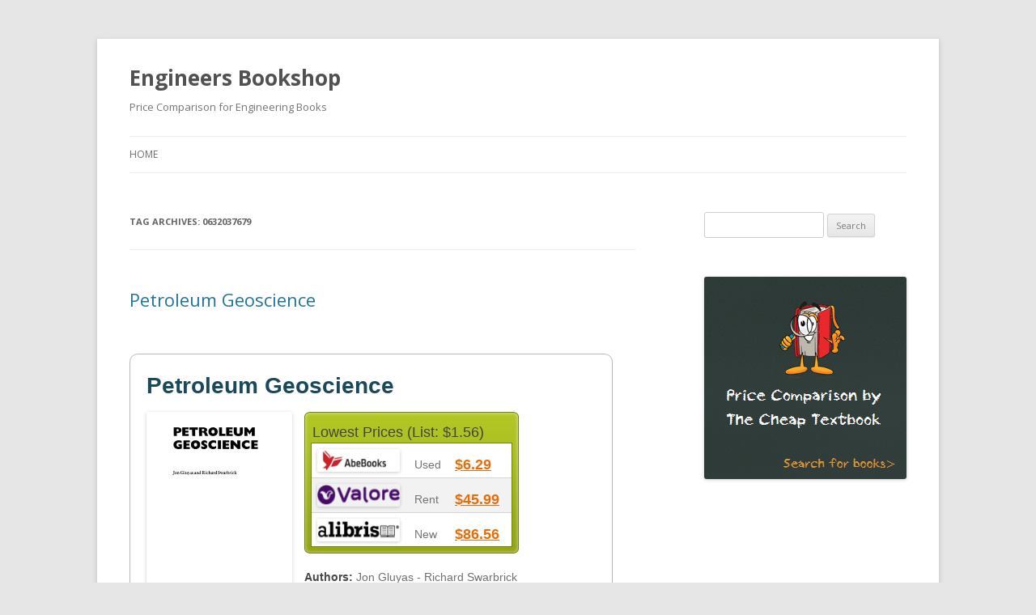

--- FILE ---
content_type: text/html; charset=UTF-8
request_url: https://engineersbookshop.com/tag/0632037679/
body_size: 14166
content:
<!DOCTYPE html>
<!--[if IE 7]>
<html class="ie ie7" dir="ltr" lang="en-US" prefix="og: https://ogp.me/ns#">
<![endif]-->
<!--[if IE 8]>
<html class="ie ie8" dir="ltr" lang="en-US" prefix="og: https://ogp.me/ns#">
<![endif]-->
<!--[if !(IE 7) & !(IE 8)]><!-->
<html dir="ltr" lang="en-US" prefix="og: https://ogp.me/ns#">
<!--<![endif]-->
<head>
<meta charset="UTF-8" />
<meta name="viewport" content="width=device-width" />
<title>0632037679 - Engineers Bookshop</title>
<link rel="profile" href="https://gmpg.org/xfn/11" />
<link rel="pingback" href="https://engineersbookshop.com/xmlrpc.php">
<!--[if lt IE 9]>
<script src="https://engineersbookshop.com/wp-content/themes/twentytwelve/js/html5.js?ver=3.7.0" type="text/javascript"></script>
<![endif]-->

		<!-- All in One SEO 4.9.1.1 - aioseo.com -->
	<meta name="robots" content="max-image-preview:large" />
	<link rel="canonical" href="https://engineersbookshop.com/tag/0632037679/" />
	<meta name="generator" content="All in One SEO (AIOSEO) 4.9.1.1" />
		<script type="application/ld+json" class="aioseo-schema">
			{"@context":"https:\/\/schema.org","@graph":[{"@type":"BreadcrumbList","@id":"https:\/\/engineersbookshop.com\/tag\/0632037679\/#breadcrumblist","itemListElement":[{"@type":"ListItem","@id":"https:\/\/engineersbookshop.com#listItem","position":1,"name":"Home","item":"https:\/\/engineersbookshop.com","nextItem":{"@type":"ListItem","@id":"https:\/\/engineersbookshop.com\/tag\/0632037679\/#listItem","name":"0632037679"}},{"@type":"ListItem","@id":"https:\/\/engineersbookshop.com\/tag\/0632037679\/#listItem","position":2,"name":"0632037679","previousItem":{"@type":"ListItem","@id":"https:\/\/engineersbookshop.com#listItem","name":"Home"}}]},{"@type":"CollectionPage","@id":"https:\/\/engineersbookshop.com\/tag\/0632037679\/#collectionpage","url":"https:\/\/engineersbookshop.com\/tag\/0632037679\/","name":"0632037679 - Engineers Bookshop","inLanguage":"en-US","isPartOf":{"@id":"https:\/\/engineersbookshop.com\/#website"},"breadcrumb":{"@id":"https:\/\/engineersbookshop.com\/tag\/0632037679\/#breadcrumblist"}},{"@type":"Organization","@id":"https:\/\/engineersbookshop.com\/#organization","name":"Engineers Bookshop","description":"Price Comparison for Engineering Books","url":"https:\/\/engineersbookshop.com\/"},{"@type":"WebSite","@id":"https:\/\/engineersbookshop.com\/#website","url":"https:\/\/engineersbookshop.com\/","name":"Engineers Bookshop","description":"Price Comparison for Engineering Books","inLanguage":"en-US","publisher":{"@id":"https:\/\/engineersbookshop.com\/#organization"}}]}
		</script>
		<!-- All in One SEO -->

<link rel='dns-prefetch' href='//secure.gravatar.com' />
<link rel='dns-prefetch' href='//stats.wp.com' />
<link rel='dns-prefetch' href='//thecheaptextbook.com' />
<link rel='dns-prefetch' href='//fonts.googleapis.com' />
<link rel='dns-prefetch' href='//v0.wordpress.com' />
<link href='https://fonts.gstatic.com' crossorigin rel='preconnect' />
<link rel="alternate" type="application/rss+xml" title="Engineers Bookshop &raquo; Feed" href="https://engineersbookshop.com/feed/" />
<link rel="alternate" type="application/rss+xml" title="Engineers Bookshop &raquo; Comments Feed" href="https://engineersbookshop.com/comments/feed/" />
<link rel="alternate" type="application/rss+xml" title="Engineers Bookshop &raquo; 0632037679 Tag Feed" href="https://engineersbookshop.com/tag/0632037679/feed/" />
<style id='wp-img-auto-sizes-contain-inline-css' type='text/css'>
img:is([sizes=auto i],[sizes^="auto," i]){contain-intrinsic-size:3000px 1500px}
/*# sourceURL=wp-img-auto-sizes-contain-inline-css */
</style>
<style id='wp-emoji-styles-inline-css' type='text/css'>

	img.wp-smiley, img.emoji {
		display: inline !important;
		border: none !important;
		box-shadow: none !important;
		height: 1em !important;
		width: 1em !important;
		margin: 0 0.07em !important;
		vertical-align: -0.1em !important;
		background: none !important;
		padding: 0 !important;
	}
/*# sourceURL=wp-emoji-styles-inline-css */
</style>
<style id='wp-block-library-inline-css' type='text/css'>
:root{--wp-block-synced-color:#7a00df;--wp-block-synced-color--rgb:122,0,223;--wp-bound-block-color:var(--wp-block-synced-color);--wp-editor-canvas-background:#ddd;--wp-admin-theme-color:#007cba;--wp-admin-theme-color--rgb:0,124,186;--wp-admin-theme-color-darker-10:#006ba1;--wp-admin-theme-color-darker-10--rgb:0,107,160.5;--wp-admin-theme-color-darker-20:#005a87;--wp-admin-theme-color-darker-20--rgb:0,90,135;--wp-admin-border-width-focus:2px}@media (min-resolution:192dpi){:root{--wp-admin-border-width-focus:1.5px}}.wp-element-button{cursor:pointer}:root .has-very-light-gray-background-color{background-color:#eee}:root .has-very-dark-gray-background-color{background-color:#313131}:root .has-very-light-gray-color{color:#eee}:root .has-very-dark-gray-color{color:#313131}:root .has-vivid-green-cyan-to-vivid-cyan-blue-gradient-background{background:linear-gradient(135deg,#00d084,#0693e3)}:root .has-purple-crush-gradient-background{background:linear-gradient(135deg,#34e2e4,#4721fb 50%,#ab1dfe)}:root .has-hazy-dawn-gradient-background{background:linear-gradient(135deg,#faaca8,#dad0ec)}:root .has-subdued-olive-gradient-background{background:linear-gradient(135deg,#fafae1,#67a671)}:root .has-atomic-cream-gradient-background{background:linear-gradient(135deg,#fdd79a,#004a59)}:root .has-nightshade-gradient-background{background:linear-gradient(135deg,#330968,#31cdcf)}:root .has-midnight-gradient-background{background:linear-gradient(135deg,#020381,#2874fc)}:root{--wp--preset--font-size--normal:16px;--wp--preset--font-size--huge:42px}.has-regular-font-size{font-size:1em}.has-larger-font-size{font-size:2.625em}.has-normal-font-size{font-size:var(--wp--preset--font-size--normal)}.has-huge-font-size{font-size:var(--wp--preset--font-size--huge)}.has-text-align-center{text-align:center}.has-text-align-left{text-align:left}.has-text-align-right{text-align:right}.has-fit-text{white-space:nowrap!important}#end-resizable-editor-section{display:none}.aligncenter{clear:both}.items-justified-left{justify-content:flex-start}.items-justified-center{justify-content:center}.items-justified-right{justify-content:flex-end}.items-justified-space-between{justify-content:space-between}.screen-reader-text{border:0;clip-path:inset(50%);height:1px;margin:-1px;overflow:hidden;padding:0;position:absolute;width:1px;word-wrap:normal!important}.screen-reader-text:focus{background-color:#ddd;clip-path:none;color:#444;display:block;font-size:1em;height:auto;left:5px;line-height:normal;padding:15px 23px 14px;text-decoration:none;top:5px;width:auto;z-index:100000}html :where(.has-border-color){border-style:solid}html :where([style*=border-top-color]){border-top-style:solid}html :where([style*=border-right-color]){border-right-style:solid}html :where([style*=border-bottom-color]){border-bottom-style:solid}html :where([style*=border-left-color]){border-left-style:solid}html :where([style*=border-width]){border-style:solid}html :where([style*=border-top-width]){border-top-style:solid}html :where([style*=border-right-width]){border-right-style:solid}html :where([style*=border-bottom-width]){border-bottom-style:solid}html :where([style*=border-left-width]){border-left-style:solid}html :where(img[class*=wp-image-]){height:auto;max-width:100%}:where(figure){margin:0 0 1em}html :where(.is-position-sticky){--wp-admin--admin-bar--position-offset:var(--wp-admin--admin-bar--height,0px)}@media screen and (max-width:600px){html :where(.is-position-sticky){--wp-admin--admin-bar--position-offset:0px}}

/*# sourceURL=wp-block-library-inline-css */
</style><style id='global-styles-inline-css' type='text/css'>
:root{--wp--preset--aspect-ratio--square: 1;--wp--preset--aspect-ratio--4-3: 4/3;--wp--preset--aspect-ratio--3-4: 3/4;--wp--preset--aspect-ratio--3-2: 3/2;--wp--preset--aspect-ratio--2-3: 2/3;--wp--preset--aspect-ratio--16-9: 16/9;--wp--preset--aspect-ratio--9-16: 9/16;--wp--preset--color--black: #000000;--wp--preset--color--cyan-bluish-gray: #abb8c3;--wp--preset--color--white: #fff;--wp--preset--color--pale-pink: #f78da7;--wp--preset--color--vivid-red: #cf2e2e;--wp--preset--color--luminous-vivid-orange: #ff6900;--wp--preset--color--luminous-vivid-amber: #fcb900;--wp--preset--color--light-green-cyan: #7bdcb5;--wp--preset--color--vivid-green-cyan: #00d084;--wp--preset--color--pale-cyan-blue: #8ed1fc;--wp--preset--color--vivid-cyan-blue: #0693e3;--wp--preset--color--vivid-purple: #9b51e0;--wp--preset--color--blue: #21759b;--wp--preset--color--dark-gray: #444;--wp--preset--color--medium-gray: #9f9f9f;--wp--preset--color--light-gray: #e6e6e6;--wp--preset--gradient--vivid-cyan-blue-to-vivid-purple: linear-gradient(135deg,rgb(6,147,227) 0%,rgb(155,81,224) 100%);--wp--preset--gradient--light-green-cyan-to-vivid-green-cyan: linear-gradient(135deg,rgb(122,220,180) 0%,rgb(0,208,130) 100%);--wp--preset--gradient--luminous-vivid-amber-to-luminous-vivid-orange: linear-gradient(135deg,rgb(252,185,0) 0%,rgb(255,105,0) 100%);--wp--preset--gradient--luminous-vivid-orange-to-vivid-red: linear-gradient(135deg,rgb(255,105,0) 0%,rgb(207,46,46) 100%);--wp--preset--gradient--very-light-gray-to-cyan-bluish-gray: linear-gradient(135deg,rgb(238,238,238) 0%,rgb(169,184,195) 100%);--wp--preset--gradient--cool-to-warm-spectrum: linear-gradient(135deg,rgb(74,234,220) 0%,rgb(151,120,209) 20%,rgb(207,42,186) 40%,rgb(238,44,130) 60%,rgb(251,105,98) 80%,rgb(254,248,76) 100%);--wp--preset--gradient--blush-light-purple: linear-gradient(135deg,rgb(255,206,236) 0%,rgb(152,150,240) 100%);--wp--preset--gradient--blush-bordeaux: linear-gradient(135deg,rgb(254,205,165) 0%,rgb(254,45,45) 50%,rgb(107,0,62) 100%);--wp--preset--gradient--luminous-dusk: linear-gradient(135deg,rgb(255,203,112) 0%,rgb(199,81,192) 50%,rgb(65,88,208) 100%);--wp--preset--gradient--pale-ocean: linear-gradient(135deg,rgb(255,245,203) 0%,rgb(182,227,212) 50%,rgb(51,167,181) 100%);--wp--preset--gradient--electric-grass: linear-gradient(135deg,rgb(202,248,128) 0%,rgb(113,206,126) 100%);--wp--preset--gradient--midnight: linear-gradient(135deg,rgb(2,3,129) 0%,rgb(40,116,252) 100%);--wp--preset--font-size--small: 13px;--wp--preset--font-size--medium: 20px;--wp--preset--font-size--large: 36px;--wp--preset--font-size--x-large: 42px;--wp--preset--spacing--20: 0.44rem;--wp--preset--spacing--30: 0.67rem;--wp--preset--spacing--40: 1rem;--wp--preset--spacing--50: 1.5rem;--wp--preset--spacing--60: 2.25rem;--wp--preset--spacing--70: 3.38rem;--wp--preset--spacing--80: 5.06rem;--wp--preset--shadow--natural: 6px 6px 9px rgba(0, 0, 0, 0.2);--wp--preset--shadow--deep: 12px 12px 50px rgba(0, 0, 0, 0.4);--wp--preset--shadow--sharp: 6px 6px 0px rgba(0, 0, 0, 0.2);--wp--preset--shadow--outlined: 6px 6px 0px -3px rgb(255, 255, 255), 6px 6px rgb(0, 0, 0);--wp--preset--shadow--crisp: 6px 6px 0px rgb(0, 0, 0);}:where(.is-layout-flex){gap: 0.5em;}:where(.is-layout-grid){gap: 0.5em;}body .is-layout-flex{display: flex;}.is-layout-flex{flex-wrap: wrap;align-items: center;}.is-layout-flex > :is(*, div){margin: 0;}body .is-layout-grid{display: grid;}.is-layout-grid > :is(*, div){margin: 0;}:where(.wp-block-columns.is-layout-flex){gap: 2em;}:where(.wp-block-columns.is-layout-grid){gap: 2em;}:where(.wp-block-post-template.is-layout-flex){gap: 1.25em;}:where(.wp-block-post-template.is-layout-grid){gap: 1.25em;}.has-black-color{color: var(--wp--preset--color--black) !important;}.has-cyan-bluish-gray-color{color: var(--wp--preset--color--cyan-bluish-gray) !important;}.has-white-color{color: var(--wp--preset--color--white) !important;}.has-pale-pink-color{color: var(--wp--preset--color--pale-pink) !important;}.has-vivid-red-color{color: var(--wp--preset--color--vivid-red) !important;}.has-luminous-vivid-orange-color{color: var(--wp--preset--color--luminous-vivid-orange) !important;}.has-luminous-vivid-amber-color{color: var(--wp--preset--color--luminous-vivid-amber) !important;}.has-light-green-cyan-color{color: var(--wp--preset--color--light-green-cyan) !important;}.has-vivid-green-cyan-color{color: var(--wp--preset--color--vivid-green-cyan) !important;}.has-pale-cyan-blue-color{color: var(--wp--preset--color--pale-cyan-blue) !important;}.has-vivid-cyan-blue-color{color: var(--wp--preset--color--vivid-cyan-blue) !important;}.has-vivid-purple-color{color: var(--wp--preset--color--vivid-purple) !important;}.has-black-background-color{background-color: var(--wp--preset--color--black) !important;}.has-cyan-bluish-gray-background-color{background-color: var(--wp--preset--color--cyan-bluish-gray) !important;}.has-white-background-color{background-color: var(--wp--preset--color--white) !important;}.has-pale-pink-background-color{background-color: var(--wp--preset--color--pale-pink) !important;}.has-vivid-red-background-color{background-color: var(--wp--preset--color--vivid-red) !important;}.has-luminous-vivid-orange-background-color{background-color: var(--wp--preset--color--luminous-vivid-orange) !important;}.has-luminous-vivid-amber-background-color{background-color: var(--wp--preset--color--luminous-vivid-amber) !important;}.has-light-green-cyan-background-color{background-color: var(--wp--preset--color--light-green-cyan) !important;}.has-vivid-green-cyan-background-color{background-color: var(--wp--preset--color--vivid-green-cyan) !important;}.has-pale-cyan-blue-background-color{background-color: var(--wp--preset--color--pale-cyan-blue) !important;}.has-vivid-cyan-blue-background-color{background-color: var(--wp--preset--color--vivid-cyan-blue) !important;}.has-vivid-purple-background-color{background-color: var(--wp--preset--color--vivid-purple) !important;}.has-black-border-color{border-color: var(--wp--preset--color--black) !important;}.has-cyan-bluish-gray-border-color{border-color: var(--wp--preset--color--cyan-bluish-gray) !important;}.has-white-border-color{border-color: var(--wp--preset--color--white) !important;}.has-pale-pink-border-color{border-color: var(--wp--preset--color--pale-pink) !important;}.has-vivid-red-border-color{border-color: var(--wp--preset--color--vivid-red) !important;}.has-luminous-vivid-orange-border-color{border-color: var(--wp--preset--color--luminous-vivid-orange) !important;}.has-luminous-vivid-amber-border-color{border-color: var(--wp--preset--color--luminous-vivid-amber) !important;}.has-light-green-cyan-border-color{border-color: var(--wp--preset--color--light-green-cyan) !important;}.has-vivid-green-cyan-border-color{border-color: var(--wp--preset--color--vivid-green-cyan) !important;}.has-pale-cyan-blue-border-color{border-color: var(--wp--preset--color--pale-cyan-blue) !important;}.has-vivid-cyan-blue-border-color{border-color: var(--wp--preset--color--vivid-cyan-blue) !important;}.has-vivid-purple-border-color{border-color: var(--wp--preset--color--vivid-purple) !important;}.has-vivid-cyan-blue-to-vivid-purple-gradient-background{background: var(--wp--preset--gradient--vivid-cyan-blue-to-vivid-purple) !important;}.has-light-green-cyan-to-vivid-green-cyan-gradient-background{background: var(--wp--preset--gradient--light-green-cyan-to-vivid-green-cyan) !important;}.has-luminous-vivid-amber-to-luminous-vivid-orange-gradient-background{background: var(--wp--preset--gradient--luminous-vivid-amber-to-luminous-vivid-orange) !important;}.has-luminous-vivid-orange-to-vivid-red-gradient-background{background: var(--wp--preset--gradient--luminous-vivid-orange-to-vivid-red) !important;}.has-very-light-gray-to-cyan-bluish-gray-gradient-background{background: var(--wp--preset--gradient--very-light-gray-to-cyan-bluish-gray) !important;}.has-cool-to-warm-spectrum-gradient-background{background: var(--wp--preset--gradient--cool-to-warm-spectrum) !important;}.has-blush-light-purple-gradient-background{background: var(--wp--preset--gradient--blush-light-purple) !important;}.has-blush-bordeaux-gradient-background{background: var(--wp--preset--gradient--blush-bordeaux) !important;}.has-luminous-dusk-gradient-background{background: var(--wp--preset--gradient--luminous-dusk) !important;}.has-pale-ocean-gradient-background{background: var(--wp--preset--gradient--pale-ocean) !important;}.has-electric-grass-gradient-background{background: var(--wp--preset--gradient--electric-grass) !important;}.has-midnight-gradient-background{background: var(--wp--preset--gradient--midnight) !important;}.has-small-font-size{font-size: var(--wp--preset--font-size--small) !important;}.has-medium-font-size{font-size: var(--wp--preset--font-size--medium) !important;}.has-large-font-size{font-size: var(--wp--preset--font-size--large) !important;}.has-x-large-font-size{font-size: var(--wp--preset--font-size--x-large) !important;}
/*# sourceURL=global-styles-inline-css */
</style>

<style id='classic-theme-styles-inline-css' type='text/css'>
/*! This file is auto-generated */
.wp-block-button__link{color:#fff;background-color:#32373c;border-radius:9999px;box-shadow:none;text-decoration:none;padding:calc(.667em + 2px) calc(1.333em + 2px);font-size:1.125em}.wp-block-file__button{background:#32373c;color:#fff;text-decoration:none}
/*# sourceURL=/wp-includes/css/classic-themes.min.css */
</style>
<link rel='stylesheet' id='ctb-css-css' href='https://thecheaptextbook.com/assets/blog.css?ver=6.9' type='text/css' media='all' />
<link rel='stylesheet' id='parent-style-css' href='https://engineersbookshop.com/wp-content/themes/twentytwelve/style.css?ver=6.9' type='text/css' media='all' />
<link rel='stylesheet' id='twentytwelve-fonts-css' href='https://fonts.googleapis.com/css?family=Open+Sans%3A400italic%2C700italic%2C400%2C700&#038;subset=latin%2Clatin-ext&#038;display=fallback' type='text/css' media='all' />
<link rel='stylesheet' id='twentytwelve-style-css' href='https://engineersbookshop.com/wp-content/themes/twentytwelvechild/style.css?ver=20221101' type='text/css' media='all' />
<link rel='stylesheet' id='twentytwelve-block-style-css' href='https://engineersbookshop.com/wp-content/themes/twentytwelve/css/blocks.css?ver=20190406' type='text/css' media='all' />
<script type="text/javascript" src="https://engineersbookshop.com/wp-includes/js/jquery/jquery.min.js?ver=3.7.1" id="jquery-core-js"></script>
<script type="text/javascript" src="https://engineersbookshop.com/wp-includes/js/jquery/jquery-migrate.min.js?ver=3.4.1" id="jquery-migrate-js"></script>
<link rel="https://api.w.org/" href="https://engineersbookshop.com/wp-json/" /><link rel="alternate" title="JSON" type="application/json" href="https://engineersbookshop.com/wp-json/wp/v2/tags/13065" /><link rel="EditURI" type="application/rsd+xml" title="RSD" href="https://engineersbookshop.com/xmlrpc.php?rsd" />
<meta name="generator" content="WordPress 6.9" />
	<style>img#wpstats{display:none}</style>
				<style type="text/css" id="wp-custom-css">
			/*
You can add your own CSS here.

Click the help icon above to learn more.
*/

img.alignleft { max-width: 150px;}

		</style>
		</head>

<body class="archive tag tag-13065 wp-embed-responsive wp-theme-twentytwelve wp-child-theme-twentytwelvechild custom-font-enabled single-author">
<div id="page" class="hfeed site">
	<header id="masthead" class="site-header">
		<hgroup>
			<h1 class="site-title"><a href="https://engineersbookshop.com/" title="Engineers Bookshop" rel="home">Engineers Bookshop</a></h1>
			<h2 class="site-description">Price Comparison for Engineering Books</h2>
		</hgroup>

		<nav id="site-navigation" class="main-navigation">
			<button class="menu-toggle">Menu</button>
			<a class="assistive-text" href="#content" title="Skip to content">Skip to content</a>
			<div class="nav-menu"><ul>
<li ><a href="https://engineersbookshop.com/">Home</a></li></ul></div>
		</nav><!-- #site-navigation -->

			</header><!-- #masthead -->

	<div id="main" class="wrapper">

	<section id="primary" class="site-content">
		<div id="content" role="main">

					<header class="archive-header">
				<h1 class="archive-title">
				Tag Archives: <span>0632037679</span>				</h1>

						</header><!-- .archive-header -->

			
	<article id="post-4836" class="post-4836 post type-post status-publish format-standard hentry category-book tag-13065 tag-978-0632037674 tag-13066 tag-petroleum">
				<header class="entry-header">
			
						<h1 class="entry-title">
				<a href="https://engineersbookshop.com/978-0632037674/" rel="bookmark">Petroleum Geoscience</a>
			</h1>
								</header><!-- .entry-header -->

				<div class="entry-content">
			<div id="page">



	

	<div id="content">
		
		

		<div class="product_content">
			
	<div class="product_content_title">
		<div class="pct_title">
			Petroleum Geoscience
		</div>

	</div>

	<div class="product_content_desc">

		<div class="pcd_img">
		<img decoding="async" alt="Cheap Textbook Image ISBN: 9780632037674" src="https://images.isbndb.com/covers/165473482413.jpg" />
		</div>

			<div class="pcd_list pcd_list_lowest">
    <div class="pcd_list_tle">
      <div class="plt_title1">Lowest Prices
	(List: $1.56)

	</div>
      </div>
    <div class="pcd_list_lst">
      <div class="list1"><div class="list_img"><img decoding="async" width="85%" height="85%" alt="Cheap Textbook Online Store - AbeBooks.com Used" src="https://images.campusbooks.com/campusbooks_legacy/images/markets/abebooks.png" /></div><div class="list_dess"> Used</div><div class="list_dess_link">
	  <a target="_blank" onclick="_gaq.push([&#39;_trackEvent&#39;, &#39;Buy&#39;, &#39;Used&#39;, &#39;AbeBooks.com Used&#39;, 629]);" rel="nofollow" href="https://thecheaptextbook.com/textbook/shop?cb=ZCEDZfQTka%3AITJZCED7f7dhk%2FcySJZfQTka%3AITJW%3A0QvUkU%2F2yU2n%2FnSJW%3A0Qv2kSn_U%2F2yU2n%2Fn9JhWQskC77E%3A%25252w%2525y4%2525y4dEWycZdOEF%3A0ffs%3AcZfO%2525y4hWQscECE%252524EdVdO%3A%25252B-H2jA1r7tAi%26ZiDra8T9Vd9%26ltrIarRZSub%3Dh7Gz%26-5g96OE7U%3AiAyTC%26ZRVyZvu5-I1dZvIWMrU9QauL%3Dli3RL7mSst7BZ2eYj%3Dr%3AELxXVRi_425%2Fx2_uSj8xVCsIMzGAZT%3Aem-Fp30n6pxdVwtADtGprX9%3DB10GUS%3AGIoYRsq-5whXEr4NU%26rI8aH%3AUmi.e8xq_jn4NMI38Wl%3D%3A1iOo2Qd7OGyZo8GrjxyoqCLig7Z4%3D%26G7CH6xBip_GWMUtG%2F0Fmys-D%269L%3DfO%3D%3AtZNfwTVnD%26GjRvrBG%3Drb2Eg%2Fth32%3AWCqq-%2FFOQAxpNZH0z0-MRbjRQv4gZ135Q4hlQQ-1V3wUmMfDOs6if9lY-vo6vxwG%3AQ0bHTMy0lXXre%2F5.ujdJOIVZCdQ7DQdOIkw0IMffs%3AcZfO%2Ba%3AITJO%3AVEkvc5%2FJEVWZIk%2FcySJ7f7dhk%2FcySbb0be8e0f16f4295151adafbcaabbaec">$6.29</a></div>
	</div>
      <div class="list2"><div class="list_img"><img decoding="async" width="85%" height="85%" alt="Cheap Textbook Online Store - ValoreBooks Rental" src="https://images.campusbooks.com/campusbooks_legacy/images/markets/valorebooks.png" /></div><div class="list_dess"> Rent</div><div class="list_dess_link">
	  <a target="_blank" onclick="_gaq.push([&#39;_trackEvent&#39;, &#39;Buy&#39;, &#39;Rental&#39;, &#39;ValoreBooks Rental&#39;, 4599]);" rel="nofollow" href="https://thecheaptextbook.com/textbook/shop?cb=ZCEDZfQTka%3AITJZCED7f7dhk%2FcySJZfQTkRIQ7dhJW%3A0QvUkU%2F2yU2n%2FnSJW%3A0Qv2kSn_U%2F2yU2n%2Fn9JhWQskC77E%3A%25252w%2525y4%2525y4dEWycZdOEF%3A0ffs%3AcZfO%2525y4hWQscECE%252524EdVdO%3A%25252BmU6bMzzW.HWLROiV%2F0AN4w0Y0gTZ%26i0-ICDD%3ARSpXhtq%26_3eRbCO%2Fah%3A80ZwDHfTVAGUa1B1VERBXMEfir99vfu7wweD%26VB_dyUX_Hqp.MiYGNAbShd6sMdhMyLdyp7T5QqC79m4lb6Y%3DgsrV%3AFCdrIF%3D-LDBSqjA%2F%2FEst0BHf5IfD6.OpIStuojmb2QrnB6RAxI-zOOV%26aQL9s1Z_brtNiYWDLh_WhCHF%2FaDO%26%2FZ8T6r.59Q8tBM136h%3D2.V%3AsVJOIVZCdQ7DQdOIkxdhfVIMffs%3A%2BRIQ7dhJO%3AVEkvc5%2FJEVWZIk95cSSJ7f7dhk95cSS4efe870d27aed5e5c786a50de7614a29">$45.99</a></div>
	</div>
      <div class="list1"><div class="list_img"><img decoding="async" width="85%" height="85%" alt="Cheap Textbook Online Store - Alibris.com" src="https://images.campusbooks.com/campusbooks_legacy/images/markets/alibris.gif" /></div><div class="list_dess"> New</div><div class="list_dess_link">
	  <a target="_blank" onclick="_gaq.push([&#39;_trackEvent&#39;, &#39;Buy&#39;, &#39;New&#39;, &#39;Alibris.com&#39;, 8207]);" rel="nofollow" href="https://thecheaptextbook.com/textbook/shop?cb=ZCEDZfQTka%3AITJZCED7f7dhk%2FcySJZfQTkeI%3DJW%3A0QvUkU%2F2yU2n%2FnSJW%3A0Qv2kSn_U%2F2yU2n%2Fn9JhWQskC77E%3A%25252w%2525y4%2525y4dEWycZdOEF%3A0ffs%3AcZfO%2525y4hWQscECE%252524EdVdO%3A%25252B.DB%2FlvgB6U.TX%26D08zjbyN.ag1%3AsaSFsRu-TbZde.dS%3D%2FdEtGsiQp6ebqr4ns0n1LCNIBdA6YRpM5u0S7C3-.LmZbArQ%26ElSIZOiqxoOEHE%3AejVaZNWeFSfi%2FVU1Uw%2FHO0CeBLpL5dmyzhl6diYxBHpM_gp9dVqxhyDvSof2lQuzoxr.tx%2FTUFivj-uLrWVR11Rzym8IfV1721U2A7iOxOxje3YDYL1Q-MLm_Fngb%3D-ERYbXQIGanx8lnbZ%26O3hqVe6Q%3Ai%26f8vQE%2FoH5705S1.8qC%3DnwaQ9iXLg.EfvVp0WM7iGlAyVfQLm%2FTtH03LIhgt8UH99WduHLhVghbn%26bIRnRMhBsNxSTUTu75N%3AL6UFbE6Z3uv._WSSDuo9waxByRvuO%3Dtio-lXwnfyizFhqvbil1f4L%3ADCo%26%26uomEvF82ELsRI2aZ00tNTSzjzHdEpbfw4OGObifpQdCEjsOEfy%26qJOIVZCdQ7DQdOIkwhW0VW%3AcZfOJO%3AVEkvc5%2FJEVWZIk_ycUnJ7f7dhk_%2Fc5%2F2cea46838d6dc0f541be35747235aef1">$86.56</a></div>
	</div>


      </div>
</div>

			
			<div class="pcd_desc">
				<span>Authors: </span>Jon Gluyas - Richard Swarbrick<br />
				<span>ISBN 10: </span>0632037679<br />
				<span>ISBN 13: </span>9780632037674<br />
				<span>Edition: </span>1<br />
				<span>Published: </span>2003-11-07<br />
				<span>Publisher: </span>Wiley<br />
				<span>Format: </span>Paperback
				 (376 pages)
				<br />
				
			</div>
		

	</div>

</div>

		
			
		
<div id="result_zone">

  <div id="search_header">
    <div id="search_header_text">
      <span>New Books</span>
      </div>
    </div>

  <div id="search_content">
    <div id="book_res0">
      <div id="bs_zone1">Seller</div><div id="bs_zone2">Price</div><div id="bs_zone3">Shipping</div><div id="bs_zone4">Total</div>
      </div>
    					<div id="book_res2">

					<div id="book_res_haut">
							<div id="bs_zone5"> <img decoding="async" alt="Cheap Textbook Online Store - Alibris.com" src="https://images.campusbooks.com/campusbooks_legacy/images/markets/alibris.gif" /></div>
							<div id="bs_zone6">$82.07</div>
							<div id="bs_zone7">$4.49</div>
							<div id="bs_zone8">$86.56</div>
							<div id="bs_zone9"><a class="bs_buy_link" target="_blank" rel="nofollow" onclick="_gaq.push([&#39;_trackEvent&#39;, &#39;Buy&#39;, &#39;New&#39;, &#39;Alibris.com&#39;, 8207]);" href="https://thecheaptextbook.com/textbook/shop?cb=ZCEDZfQTka%3AITJZCED7f7dhk%2FcySJZfQTkeI%3DJW%3A0QvUkU%2F2yU2n%2FnSJW%3A0Qv2kSn_U%2F2yU2n%2Fn9JhWQskC77E%3A%25252w%2525y4%2525y4dEWycZdOEF%3A0ffs%3AcZfO%2525y4hWQscECE%252524EdVdO%3A%25252B.DB%2FlvgB6U.TX%26D08zjbyN.ag1%3AsaSFsRu-TbZde.dS%3D%2FdEtGsiQp6ebqr4ns0n1LCNIBdA6YRpM5u0S7C3-.LmZbArQ%26ElSIZOiqxoOEHE%3AejVaZNWeFSfi%2FVU1Uw%2FHO0CeBLpL5dmyzhl6diYxBHpM_gp9dVqxhyDvSof2lQuzoxr.tx%2FTUFivj-uLrWVR11Rzym8IfV1721U2A7iOxOxje3YDYL1Q-MLm_Fngb%3D-ERYbXQIGanx8lnbZ%26O3hqVe6Q%3Ai%26f8vQE%2FoH5705S1.8qC%3DnwaQ9iXLg.EfvVp0WM7iGlAyVfQLm%2FTtH03LIhgt8UH99WduHLhVghbn%26bIRnRMhBsNxSTUTu75N%3AL6UFbE6Z3uv._WSSDuo9waxByRvuO%3Dtio-lXwnfyizFhqvbil1f4L%3ADCo%26%26uomEvF82ELsRI2aZ00tNTSzjzHdEpbfw4OGObifpQdCEjsOEfy%26qJOIVZCdQ7DQdOIkwhW0VW%3AcZfOJO%3AVEkvc5%2FJEVWZIk_ycUnJ7f7dhk_%2Fc5%2F2cea46838d6dc0f541be35747235aef1">Buy Cheap Textbook</a></div>
						</div>
						<div id="book_res_bas">
							<a href="#" class="toggleLink"><img decoding="async" alt="Cheap Textbook Availability Details" src="https://thecheaptextbook.com/assets/small_more_comp-309fd6393522ecd28ce375d20836d9963bfc40329424d3426aebcae8308abbf1.png" /> Click For Details</a>
						</div>
						<div id="book_res_more" class="toggle" style="display: none;">
							<strong>Availability: </strong>Ships 2-3 days<br />
							<strong>Comments: </strong>Size: 120x12x155; In shrink wrap. Looks like an interesting title! New
						<br/></div>
					</div>					<div id="book_res1">

					<div id="book_res_haut">
							<div id="bs_zone5"> <img decoding="async" alt="Cheap Textbook Online Store - Biblio.com" src="https://images.campusbooks.com/campusbooks_legacy/images/markets/biblio.png" /></div>
							<div id="bs_zone6">$94.38</div>
							<div id="bs_zone7">$5.95</div>
							<div id="bs_zone8">$100.33</div>
							<div id="bs_zone9"><a class="bs_buy_link" target="_blank" rel="nofollow" onclick="_gaq.push([&#39;_trackEvent&#39;, &#39;Buy&#39;, &#39;New&#39;, &#39;Biblio.com&#39;, 9438]);" href="https://thecheaptextbook.com/textbook/shop?cb=ZCEDZfQTka%3AITJZCED7f7dhk%2FcySJZfQTkeI%3DJW%3A0QvUkU%2F2yU2n%2FnSJW%3A0Qv2kSn_U%2F2yU2n%2Fn9JhWQskC77E%3A%25252w%2525y4%2525y4dEWycZdOEF%3A0ffs%3AcZfO%2525y4hWQscECE%252524EdVdO%3A%25252BZ-HioXD7Yv4j_YF0jfddXX5V%26gQ.zgX5OHSoj3Gn2%2698NLdf7jQ%3AO26FB05H70pp-hbSeuvtrnAA3Xop9mYVx2Hp%3D1uwTUZamTjv1VBVY%2FHy1_.%3Dqb-CMn8dqT8Uio._XS8p82wYzOg%3ArZ4A%2Fz1RpmotuM6tuF75oOSx2MljS0CD7nB3nFV1%26z2mrOywgayvaj9uSw%2FayqElDvr1UtY9.ZolY.4Lb6WwRT%2F65Q%3Dl__ytLC%3ASrudmXl3ohuTEjy747O8fvvAzq%3AG5gOS%26IunZD%3ALR07VafaA%3DGOy3Ui2UWb_JOIVZCdQ7DQdOIkMW0hWfcZfOJO%3AVEkvc5%2FJEVWZIkS9c2_J7f7dhkvUUc227cc8492a2257b15b135f92b1e4d2ba4c">Buy Cheap Textbook</a></div>
						</div>
						<div id="book_res_bas">
							<a href="#" class="toggleLink"><img decoding="async" alt="Cheap Textbook Availability Details" src="https://thecheaptextbook.com/assets/small_more_comp-309fd6393522ecd28ce375d20836d9963bfc40329424d3426aebcae8308abbf1.png" /> Click For Details</a>
						</div>
						<div id="book_res_more" class="toggle" style="display: none;">
							<strong>Availability: </strong>Ships 2-3 days<br />
							<strong>Comments: </strong>
						<br/></div>
					</div>					<div id="book_res2">

					<div id="book_res_haut">
							<div id="bs_zone5"> <img decoding="async" alt="Cheap Textbook Online Store - BiggerBooks.com" src="https://images.campusbooks.com/campusbooks_legacy/images/markets/biggerbooks.jpg" /></div>
							<div id="bs_zone6">$164.56</div>
							<div id="bs_zone7">$0.00</div>
							<div id="bs_zone8">$164.56</div>
							<div id="bs_zone9"><a class="bs_buy_link" target="_blank" rel="nofollow" onclick="_gaq.push([&#39;_trackEvent&#39;, &#39;Buy&#39;, &#39;New&#39;, &#39;BiggerBooks.com&#39;, 16456]);" href="https://thecheaptextbook.com/textbook/shop?cb=ZCEDZfQTka%3AITJZCED7f7dhk%2FcySJZfQTkeI%3DJW%3A0QvUkU%2F2yU2n%2FnSJW%3A0Qv2kSn_U%2F2yU2n%2Fn9JhWQskC77E%3A%25252w%2525y4%2525y4dEWycZdOEF%3A0ffs%3AcZfO%2525y4hWQscECE%252524EdVdO%3A%25252BHU%268VrtA5Eo%2F%3DpSv8Fo5wo2LzvUO43NDQ0NSh%3A_-dRMH86.Vhb1wGDoTeuzEuO%3AdXAa9zFWOWI_AxAO9IBQR7l-d37ZYo81qSICaHbFjtY%2FvR7sgv%26UzdUTBOhiTW%3D.1yU0x3Re%3DCZzCUhZo.0ZqGxL6_YBXFv8UO_md6EDrDl%3AqnMRYHLO8ASy8FqYMmxRXO5554%266X-u3%26QxC1Qxr6vwJOIVZCdQ7DQdOIkMWqqIVMffs%3AcZfOJO%3AVEkvc5%2FJEVWZIkv%2F9c5%2FJ7f7dhkv%2F9c5%2F609d315d7463875c43fd0f8c49518cb1">Buy Cheap Textbook</a></div>
						</div>
						<div id="book_res_bas">
							<a href="#" class="toggleLink"><img decoding="async" alt="Cheap Textbook Availability Details" src="https://thecheaptextbook.com/assets/small_more_comp-309fd6393522ecd28ce375d20836d9963bfc40329424d3426aebcae8308abbf1.png" /> Click For Details</a>
						</div>
						<div id="book_res_more" class="toggle" style="display: none;">
							<strong>Availability: </strong>Ships 3 Days or More<br />
							<strong>Comments: </strong>
						<br/></div>
					</div>					<div id="book_res1">

					<div id="book_res_haut">
							<div id="bs_zone5"> <img decoding="async" alt="Cheap Textbook Online Store - KnetBooks.com" src="https://images.campusbooks.com/campusbooks_legacy/images/markets/knetbooks.jpg" /></div>
							<div id="bs_zone6">$165.40</div>
							<div id="bs_zone7">$0.00</div>
							<div id="bs_zone8">$165.40</div>
							<div id="bs_zone9"><a class="bs_buy_link" target="_blank" rel="nofollow" onclick="_gaq.push([&#39;_trackEvent&#39;, &#39;Buy&#39;, &#39;New&#39;, &#39;KnetBooks.com&#39;, 16540]);" href="https://thecheaptextbook.com/textbook/shop?cb=ZCEDZfQTka%3AITJZCED7f7dhk%2FcySJZfQTkeI%3DJW%3A0QvUkU%2F2yU2n%2FnSJW%3A0Qv2kSn_U%2F2yU2n%2Fn9JhWQskC77E%3A%25252w%2525y4%2525y4dEWycZdOEF%3A0ffs%3AcZfO%2525y4hWQscECE%252524EdVdO%3A%25252Bx3es6QlzE8_6DDxq4uGfC.G52%3DTms2Uun_4xAdtemhzjnRwvfQhSsefmuARlZh4%3A2d%26hfhCr%3AAzho_5WBM1I7FAiXYy3-d6x5013x.F13rfo.Lr%3A7uoXhr%2FwmYC-nth%26i3GfeRZx58%2FUoWv9d8u4FtNfsWrQEgpGg%2F3hoDD%3Ds27%3A49Zh8Q.jISdt%3DIyC_N5ZedGbvL%26BmWQ-81i%3DX_XqUw-UBF5gVAB1_Cm62aRXHWRGHnsRrlsvo%2FaZifeQg7601mT1vg8nBu%3AijTIHhx9nI64lBvxSj0WAaxe%3ALZYAoeNjDUFZHhbR2aUa%3AgWf%2FdzI57f5wWxGB%2FRrd8yBFU%3DvTyrv-g1ZxLOeLGDhBu%2F%3At5viGBMEniw%3ACo66B.HQalTRJOIVZCdQ7DQdOIkzQI7Mffs%3AcZfOJO%3AVEkvc5%2FJEVWZIkv%2F5c9UJ7f7dhkv%2F5c9Ubc074695ba408b5dff03b53e3fc0c972">Buy Cheap Textbook</a></div>
						</div>
						<div id="book_res_bas">
							<a href="#" class="toggleLink"><img decoding="async" alt="Cheap Textbook Availability Details" src="https://thecheaptextbook.com/assets/small_more_comp-309fd6393522ecd28ce375d20836d9963bfc40329424d3426aebcae8308abbf1.png" /> Click For Details</a>
						</div>
						<div id="book_res_more" class="toggle" style="display: none;">
							<strong>Availability: </strong>Ships 2-3 days<br />
							<strong>Comments: </strong>
						<br/></div>
					</div>					<div id="book_res2">

					<div id="book_res_haut">
							<div id="bs_zone5"> <img decoding="async" alt="Cheap Textbook Online Store - eCampus.com" src="https://images.campusbooks.com/campusbooks_legacy/images/markets/ecampus.png" /></div>
							<div id="bs_zone6">$166.23</div>
							<div id="bs_zone7">$0.00</div>
							<div id="bs_zone8">$166.23</div>
							<div id="bs_zone9"><a class="bs_buy_link" target="_blank" rel="nofollow" onclick="_gaq.push([&#39;_trackEvent&#39;, &#39;Buy&#39;, &#39;New&#39;, &#39;eCampus.com&#39;, 16623]);" href="https://thecheaptextbook.com/textbook/shop?cb=ZCEDZfQTka%3AITJZCED7f7dhk%2FcySJZfQTkeI%3DJW%3A0QvUkU%2F2yU2n%2FnSJW%3A0Qv2kSn_U%2F2yU2n%2Fn9JhWQskC77E%3A%25252w%2525y4%2525y4dEWycZdOEF%3A0ffs%3AcZfO%2525y4hWQscECE%252524EdVdO%3A%25252BZWW4%2FV5zUDz3-r1rLD8QYnSrioVsEg8RDx64ZHa6n8sIf4SY%3DAqpMZfHRrUOjbSvTVMz6vF1R.BUZQa%3AqhmYl-xTwzy%26Erj4jvN9SAUS9NnQBERn%3A6SF56G_F5Cbw-LfG%264Oj%2Fh5Fjt8h.I8Bsd-pgj5szbNSb%26nq%3Agnfq3Zq1j5HtZ6W59yR%26sbEL90w9NpWgosECR0QanwxzVbQnWLAA%3ALbvL4-CCYzAO7q32DoiMpMF8oo%2Fh9vM6EX3hSvniFJOIVZCdQ7DQdOIkIYdOEF%3AcZfOJO%3AVEkvc5%2FJEVWZIkv%2F%2Fcy2J7f7dhkv%2F%2Fcy2b5848319745797a1261af23b5c77a3af">Buy Cheap Textbook</a></div>
						</div>
						<div id="book_res_bas">
							<a href="#" class="toggleLink"><img decoding="async" alt="Cheap Textbook Availability Details" src="https://thecheaptextbook.com/assets/small_more_comp-309fd6393522ecd28ce375d20836d9963bfc40329424d3426aebcae8308abbf1.png" /> Click For Details</a>
						</div>
						<div id="book_res_more" class="toggle" style="display: none;">
							<strong>Availability: </strong>Ships 3 Days or More<br />
							<strong>Comments: </strong>Brand New Book
						<br/></div>
					</div>


    </div>
  </div>


		
<div id="result_zone">

  <div id="search_header">
    <div id="search_header_text">
      <span>Used Books</span>
      </div>
    </div>

  <div id="search_content">
    <div id="book_res0">
      <div id="bs_zone1">Seller</div><div id="bs_zone2">Price</div><div id="bs_zone3">Shipping</div><div id="bs_zone4">Total</div>
      </div>
    					<div id="book_res1">

					<div id="book_res_haut">
							<div id="bs_zone5"> <img decoding="async" alt="Cheap Textbook Online Store - AbeBooks.com Used" src="https://images.campusbooks.com/campusbooks_legacy/images/markets/abebooks.png" /></div>
							<div id="bs_zone6">$6.29</div>
							<div id="bs_zone7">$0.00</div>
							<div id="bs_zone8">$6.29</div>
							<div id="bs_zone9"><a class="bs_buy_link" target="_blank" rel="nofollow" onclick="_gaq.push([&#39;_trackEvent&#39;, &#39;Buy&#39;, &#39;Used&#39;, &#39;AbeBooks.com Used&#39;, 629]);" href="https://thecheaptextbook.com/textbook/shop?cb=ZCEDZfQTka%3AITJZCED7f7dhk%2FcySJZfQTka%3AITJW%3A0QvUkU%2F2yU2n%2FnSJW%3A0Qv2kSn_U%2F2yU2n%2Fn9JhWQskC77E%3A%25252w%2525y4%2525y4dEWycZdOEF%3A0ffs%3AcZfO%2525y4hWQscECE%252524EdVdO%3A%25252B-H2jA1r7tAi%26ZiDra8T9Vd9%26ltrIarRZSub%3Dh7Gz%26-5g96OE7U%3AiAyTC%26ZRVyZvu5-I1dZvIWMrU9QauL%3Dli3RL7mSst7BZ2eYj%3Dr%3AELxXVRi_425%2Fx2_uSj8xVCsIMzGAZT%3Aem-Fp30n6pxdVwtADtGprX9%3DB10GUS%3AGIoYRsq-5whXEr4NU%26rI8aH%3AUmi.e8xq_jn4NMI38Wl%3D%3A1iOo2Qd7OGyZo8GrjxyoqCLig7Z4%3D%26G7CH6xBip_GWMUtG%2F0Fmys-D%269L%3DfO%3D%3AtZNfwTVnD%26GjRvrBG%3Drb2Eg%2Fth32%3AWCqq-%2FFOQAxpNZH0z0-MRbjRQv4gZ135Q4hlQQ-1V3wUmMfDOs6if9lY-vo6vxwG%3AQ0bHTMy0lXXre%2F5.ujdJOIVZCdQ7DQdOIkw0IMffs%3AcZfO%2Ba%3AITJO%3AVEkvc5%2FJEVWZIk%2FcySJ7f7dhk%2FcySbb0be8e0f16f4295151adafbcaabbaec">Buy Cheap Textbook</a></div>
						</div>
						<div id="book_res_bas">
							<a href="#" class="toggleLink"><img decoding="async" alt="Cheap Textbook Availability Details" src="https://thecheaptextbook.com/assets/small_more_comp-309fd6393522ecd28ce375d20836d9963bfc40329424d3426aebcae8308abbf1.png" /> Click For Details</a>
						</div>
						<div id="book_res_more" class="toggle" style="display: none;">
							<strong>Availability: </strong>Ships 2-3 days<br />
							<strong>Comments: </strong>
						<br/></div>
					</div>					<div id="book_res2">

					<div id="book_res_haut">
							<div id="bs_zone5"> <img decoding="async" alt="Cheap Textbook Online Store - Biblio.com" src="https://images.campusbooks.com/campusbooks_legacy/images/markets/biblio.png" /></div>
							<div id="bs_zone6">$10.83</div>
							<div id="bs_zone7">$0.00</div>
							<div id="bs_zone8">$10.83</div>
							<div id="bs_zone9"><a class="bs_buy_link" target="_blank" rel="nofollow" onclick="_gaq.push([&#39;_trackEvent&#39;, &#39;Buy&#39;, &#39;Used&#39;, &#39;Biblio.com&#39;, 1083]);" href="https://thecheaptextbook.com/textbook/shop?cb=ZCEDZfQTka%3AITJZCED7f7dhk%2FcySJZfQTka%3AITJW%3A0QvUkU%2F2yU2n%2FnSJW%3A0Qv2kSn_U%2F2yU2n%2Fn9JhWQskC77E%3A%25252w%2525y4%2525y4dEWycZdOEF%3A0ffs%3AcZfO%2525y4hWQscECE%252524EdVdO%3A%25252BZ-HioXD7Yv4j_YF0jfddXX5V%26gQ.zgX5OHSoj3Gn2%2698NLdf7jQ%3AO26FB05H70pp-hbSeuvtrnAA3Xop9mYVxoGSoNS7zUjAbss2fIaA.p5%3ASBXq89NE5Lfm5fz%26T8AoXS8p82wYzOg%3ArZ4A%2Fz1RpmotuM6tuF75oOSx2MljS0CD7nB3nFV1%26z2mrOywgayvaj9uSw%2FayqElDvr1UtY9.ITC78g-MFB798gLYg5VlXRjB6QyMGIE2pXFsfLvmWfG7O8fvvAzq%3AG5gOS%26IunZD%3ALR07VafaA%3DGOy3Ui2UWb_JOIVZCdQ7DQdOIkMW0hWfcZfOJO%3AVEkvc5%2FJEVWZIkvUc_2J7f7dhkvUc_2962feb1ce472521f7970ba3692bf582f">Buy Cheap Textbook</a></div>
						</div>
						<div id="book_res_bas">
							<a href="#" class="toggleLink"><img decoding="async" alt="Cheap Textbook Availability Details" src="https://thecheaptextbook.com/assets/small_more_comp-309fd6393522ecd28ce375d20836d9963bfc40329424d3426aebcae8308abbf1.png" /> Click For Details</a>
						</div>
						<div id="book_res_more" class="toggle" style="display: none;">
							<strong>Availability: </strong>Ships 2-3 days<br />
							<strong>Comments: </strong>
						<br/></div>
					</div>					<div id="book_res1">

					<div id="book_res_haut">
							<div id="bs_zone5"> <img decoding="async" alt="Cheap Textbook Online Store - Alibris.com" src="https://images.campusbooks.com/campusbooks_legacy/images/markets/alibris.gif" /></div>
							<div id="bs_zone6">$6.96</div>
							<div id="bs_zone7">$4.49</div>
							<div id="bs_zone8">$11.45</div>
							<div id="bs_zone9"><a class="bs_buy_link" target="_blank" rel="nofollow" onclick="_gaq.push([&#39;_trackEvent&#39;, &#39;Buy&#39;, &#39;Used&#39;, &#39;Alibris.com&#39;, 696]);" href="https://thecheaptextbook.com/textbook/shop?cb=ZCEDZfQTka%3AITJZCED7f7dhk%2FcySJZfQTka%3AITJW%3A0QvUkU%2F2yU2n%2FnSJW%3A0Qv2kSn_U%2F2yU2n%2Fn9JhWQskC77E%3A%25252w%2525y4%2525y4dEWycZdOEF%3A0ffs%3AcZfO%2525y4hWQscECE%252524EdVdO%3A%25252B.DB%2FlvgB6U.TX%26D08zjbyN.ag1%3AsaSFsRu-TbZde.dS%3D%2FdEtGsiQp6ebqr4ns0n1LCNIBdA6YRpM5u0S7C3-.LmZbArQ%26ElSIZOiqxoOEHE%3AejVaZNWeFSfi%2FVU1Uw%2FHO0CeBLpL5dmyzhl6diYxBHpM_gp9dVqxhyDvSof2lQuzoxr.tx%2FTUFivj-uLrWVR11Rzym8IfV1721U2A7iOxOxje3YDYL1Q-MLm_Fngb%3D-ERYbXQIGanx8lnbZ%26O3hqVe6Q%3Ai%26f8vQE%2FoH5705S1.8qC%3DnwaQ9iXLg.EfvVp0qowVZtC..%2Ff4LL6tBxbHroLSshtFrrCWqm%2690r.Edl3lnRMhBsNxSTUTu75N%3AL6UFbE6Z3uv._WSSDuo9waxByRvuO%3Dtio-lXwnfyizFhqvbil1f4L%3ADCo%26%26uomEvF82EHWVEL3ByxAEUQ0S0L.rVZtyfXual0ELM7253gd00lluJOIVZCdQ7DQdOIkwhW0VW%3AcZfOJO%3AVEkvc5%2FJEVWZIk%2FcS%2FJ7f7dhkvvc95d57ed2b6664f36a64c7f2f7211a79e67">Buy Cheap Textbook</a></div>
						</div>
						<div id="book_res_bas">
							<a href="#" class="toggleLink"><img decoding="async" alt="Cheap Textbook Availability Details" src="https://thecheaptextbook.com/assets/small_more_comp-309fd6393522ecd28ce375d20836d9963bfc40329424d3426aebcae8308abbf1.png" /> Click For Details</a>
						</div>
						<div id="book_res_more" class="toggle" style="display: none;">
							<strong>Availability: </strong>Ships 2-3 days<br />
							<strong>Comments: </strong>Connecting readers with great books since 1972! Used textbooks may not include companion materials such as access codes, etc. May have some wear or writing/highlighting. We ship orders daily and Customer Service is our top priority! Good
						<br/></div>
					</div>					<div id="book_res2">

					<div id="book_res_haut">
							<div id="bs_zone5"> <img decoding="async" alt="Cheap Textbook Online Store - BiggerBooks.com" src="https://images.campusbooks.com/campusbooks_legacy/images/markets/biggerbooks.jpg" /></div>
							<div id="bs_zone6">$118.61</div>
							<div id="bs_zone7">$0.00</div>
							<div id="bs_zone8">$118.61</div>
							<div id="bs_zone9"><a class="bs_buy_link" target="_blank" rel="nofollow" onclick="_gaq.push([&#39;_trackEvent&#39;, &#39;Buy&#39;, &#39;Used&#39;, &#39;BiggerBooks.com&#39;, 11861]);" href="https://thecheaptextbook.com/textbook/shop?cb=ZCEDZfQTka%3AITJZCED7f7dhk%2FcySJZfQTka%3AITJW%3A0QvUkU%2F2yU2n%2FnSJW%3A0Qv2kSn_U%2F2yU2n%2Fn9JhWQskC77E%3A%25252w%2525y4%2525y4dEWycZdOEF%3A0ffs%3AcZfO%2525y4hWQscECE%252524EdVdO%3A%25252BHU%268VrtA5Eo%2F%3DpSv8Fo5wo2LzvUO43NDQ0NSh%3A_-dRMH86.Vhb1wGDoTeuzEuO%3AdXAa9zFWOWI_AxAO9IBQR7l-d37ZYo81qSICaHbFjtY%2FvR7sgv%26UzdUTBOhiTW%3D.1yU0x3Re%3DCZzCUhZo.0ZqGxL6_YBXFv8UO_md6EDrDl%3Af.vU67xtoUgN34jTjt-hTgWn6MeZ_i%2FRIhjxevOCEjqJOIVZCdQ7DQdOIkMWqqIVMffs%3AcZfOJO%3AVEkvc5%2FJEVWZIkvv_c%2FvJ7f7dhkvv_c%2Fv9e8097bf8b919af720b9402654308ecd">Buy Cheap Textbook</a></div>
						</div>
						<div id="book_res_bas">
							<a href="#" class="toggleLink"><img decoding="async" alt="Cheap Textbook Availability Details" src="https://thecheaptextbook.com/assets/small_more_comp-309fd6393522ecd28ce375d20836d9963bfc40329424d3426aebcae8308abbf1.png" /> Click For Details</a>
						</div>
						<div id="book_res_more" class="toggle" style="display: none;">
							<strong>Availability: </strong>Ships 2-3 days<br />
							<strong>Comments: </strong>
						<br/></div>
					</div>					<div id="book_res1">

					<div id="book_res_haut">
							<div id="bs_zone5"> <img decoding="async" alt="Cheap Textbook Online Store - eCampus.com" src="https://images.campusbooks.com/campusbooks_legacy/images/markets/ecampus.png" /></div>
							<div id="bs_zone6">$119.81</div>
							<div id="bs_zone7">$0.00</div>
							<div id="bs_zone8">$119.81</div>
							<div id="bs_zone9"><a class="bs_buy_link" target="_blank" rel="nofollow" onclick="_gaq.push([&#39;_trackEvent&#39;, &#39;Buy&#39;, &#39;Used&#39;, &#39;eCampus.com&#39;, 11981]);" href="https://thecheaptextbook.com/textbook/shop?cb=ZCEDZfQTka%3AITJZCED7f7dhk%2FcySJZfQTka%3AITJW%3A0QvUkU%2F2yU2n%2FnSJW%3A0Qv2kSn_U%2F2yU2n%2Fn9JhWQskC77E%3A%25252w%2525y4%2525y4dEWycZdOEF%3A0ffs%3AcZfO%2525y4hWQscECE%252524EdVdO%3A%25252BZWW4%2FV5zUDz3-r1rLD8QYnSrioVsEg8RDx64ZHa6n8QU71NiYMzsi9msWCy%2FTG%3DV%2FTL44GDeas%262AyleM8%3ApUjxTwzy%26Erj4jvN9SAUS9NnQBERn%3A6SF56G_F5Cbw-LfG%264Oj%2Fh5Fjt8h.I8Bsd-pgj5szbNSb%26nq%3Agnfq3Zq1e%3AwGqrv5%26Be583dAvdIH1Fz%2FWg1djV6%2F%3D4a%3AE7-2F8pY%3ALbvL4-CCYzAO7q32DoiMpMF8oo%2Fh9vM6EX3hSvniFJOIVZCdQ7DQdOIkIYdOEF%3AcZfOJO%3AVEkvc5%2FJEVWZIkvvSc_vJ7f7dhkvvSc_vcf2158ce35cfebef8960b754460681f4">Buy Cheap Textbook</a></div>
						</div>
						<div id="book_res_bas">
							<a href="#" class="toggleLink"><img decoding="async" alt="Cheap Textbook Availability Details" src="https://thecheaptextbook.com/assets/small_more_comp-309fd6393522ecd28ce375d20836d9963bfc40329424d3426aebcae8308abbf1.png" /> Click For Details</a>
						</div>
						<div id="book_res_more" class="toggle" style="display: none;">
							<strong>Availability: </strong>Ships 2-3 days<br />
							<strong>Comments: </strong>Used books are considered in good condition even when they contain highlighting, margin notes or other markings. We cannot guarantee that additional materials originally included in a package will be included in your package.
						<br/></div>
					</div>					<div id="book_res2">

					<div id="book_res_haut">
							<div id="bs_zone5"> <img decoding="async" alt="Cheap Textbook Online Store - KnetBooks.com" src="https://images.campusbooks.com/campusbooks_legacy/images/markets/knetbooks.jpg" /></div>
							<div id="bs_zone6">$121.61</div>
							<div id="bs_zone7">$0.00</div>
							<div id="bs_zone8">$121.61</div>
							<div id="bs_zone9"><a class="bs_buy_link" target="_blank" rel="nofollow" onclick="_gaq.push([&#39;_trackEvent&#39;, &#39;Buy&#39;, &#39;Used&#39;, &#39;KnetBooks.com&#39;, 12161]);" href="https://thecheaptextbook.com/textbook/shop?cb=ZCEDZfQTka%3AITJZCED7f7dhk%2FcySJZfQTka%3AITJW%3A0QvUkU%2F2yU2n%2FnSJW%3A0Qv2kSn_U%2F2yU2n%2Fn9JhWQskC77E%3A%25252w%2525y4%2525y4dEWycZdOEF%3A0ffs%3AcZfO%2525y4hWQscECE%252524EdVdO%3A%25252Bx3es6QlzE8_6DDxq4uGfC.G52%3DTms2Uun_4xAdtemhzjnRwvfQhSsefmuARlZh4%3A2d%26hfhCr%3AAzho_5WBM1I7FAiXYy3-d6x5013x.F13rfo.Lr%3A7uoXhr%2FwmYC-nth%26i3GfeRZx58%2FUoWv9d8u4FtNfsWrQEgpGg%2F3hoDD%3Ds27%3A49Zh8Q.jISdt%3DIyC_N5ZedGbvL%26BmWQ-81i%3DX_XqUez23OEA--UlazXb%26_oOMyfDZvm9xWtw%3D_rnFV6WTN%2FWx.dUCgGs1TyVQ14EZgGq-2D9pEuu%26oduge8sxqbo6WjHd1WAnwBYfSjG3Bs2WFWXLIaAwReapZGI%3D_TMI-3ZR1Nne7I8nXTSSGA-VfNV0%3D%3Db-t0N8hALfMvhtSnn%3Dq%3DeJOIVZCdQ7DQdOIkzQI7Mffs%3AcZfOJO%3AVEkvc5%2FJEVWZIkvyvc%2FvJ7f7dhkvyvc%2Fv70849b028c066f2b96d50414ffd25f6b">Buy Cheap Textbook</a></div>
						</div>
						<div id="book_res_bas">
							<a href="#" class="toggleLink"><img decoding="async" alt="Cheap Textbook Availability Details" src="https://thecheaptextbook.com/assets/small_more_comp-309fd6393522ecd28ce375d20836d9963bfc40329424d3426aebcae8308abbf1.png" /> Click For Details</a>
						</div>
						<div id="book_res_more" class="toggle" style="display: none;">
							<strong>Availability: </strong>Ships 2-3 days<br />
							<strong>Comments: </strong>
						<br/></div>
					</div>


    </div>
  </div>


		
<div id="result_zone">

  <div id="search_header">
    <div id="search_header_text">
      <span>Rental Books</span>
      </div>
    </div>

  <div id="search_content">
    <div id="book_res0">
      <div id="bs_zone1">Seller</div><div id="bs_zone2">Price</div><div id="bs_zone3">Shipping</div><div id="bs_zone4">Total</div>
      </div>
    					<div id="book_res1">

					<div id="book_res_haut">
							<div id="bs_zone5"> <img decoding="async" alt="Cheap Textbook Online Store - ValoreBooks Rental" src="https://images.campusbooks.com/campusbooks_legacy/images/markets/valorebooks.png" /></div>
							<div id="bs_zone6">$45.99</div>
							<div id="bs_zone7">$0.00</div>
							<div id="bs_zone8">$45.99</div>
							<div id="bs_zone9"><a class="bs_rent_link" target="_blank" rel="nofollow" onclick="_gaq.push([&#39;_trackEvent&#39;, &#39;Buy&#39;, &#39;Rental&#39;, &#39;ValoreBooks Rental&#39;, 4599]);" href="https://thecheaptextbook.com/textbook/shop?cb=ZCEDZfQTka%3AITJZCED7f7dhk%2FcySJZfQTkRIQ7dhJW%3A0QvUkU%2F2yU2n%2FnSJW%3A0Qv2kSn_U%2F2yU2n%2Fn9JhWQskC77E%3A%25252w%2525y4%2525y4dEWycZdOEF%3A0ffs%3AcZfO%2525y4hWQscECE%252524EdVdO%3A%25252BmU6bMzzW.HWLROiV%2F0AN4w0Y0gTZ%26i0-ICDD%3ARSpXhtq%26_3eRbCO%2Fah%3A80ZwDHfTVAGUa1B1VERBXMEfir99vfu7wweD%26VB_dyUX_Hqp.MiYGNAbShd6sMdhMyLdyp7T5QqC79m4lb6Y%3DgsrV%3AFCdrIF%3D-LDBSqjA%2F%2FEst0BHf5IfD6.OpIStuojmb2QrnB6RAxI-zOOV%26aQL9s1Z_brtNiYWDLh_WhCHF%2FaDO%26%2FZ8T6r.59Q8tBM136h%3D2.V%3AsVJOIVZCdQ7DQdOIkxdhfVIMffs%3A%2BRIQ7dhJO%3AVEkvc5%2FJEVWZIk95cSSJ7f7dhk95cSS4efe870d27aed5e5c786a50de7614a29">Rent Cheap Textbook</a></div>
						</div>
						<div id="book_res_bas">
							<a href="#" class="toggleLink"><img decoding="async" alt="Cheap Textbook Availability Details" src="https://thecheaptextbook.com/assets/small_more_comp-309fd6393522ecd28ce375d20836d9963bfc40329424d3426aebcae8308abbf1.png" /> Click For Details</a>
						</div>
						<div id="book_res_more" class="toggle" style="display: none;">
							<strong>Availability: </strong>Ready to ship<br />
							<strong>Comments: </strong>Items are in very good condition
						<br/></div>
					</div>					<div id="book_res2">

					<div id="book_res_haut">
							<div id="bs_zone5"> <img decoding="async" alt="Cheap Textbook Online Store - KnetBooks.com" src="https://images.campusbooks.com/campusbooks_legacy/images/markets/knetbooks.jpg" /></div>
							<div id="bs_zone6">$88.96</div>
							<div id="bs_zone7">$0.00</div>
							<div id="bs_zone8">$88.96</div>
							<div id="bs_zone9"><a class="bs_rent_link" target="_blank" rel="nofollow" onclick="_gaq.push([&#39;_trackEvent&#39;, &#39;Buy&#39;, &#39;Rental&#39;, &#39;KnetBooks.com&#39;, 8896]);" href="https://thecheaptextbook.com/textbook/shop?cb=ZCEDZfQTka%3AITJZCED7f7dhk%2FcySJZfQTkRIQ7dhJW%3A0QvUkU%2F2yU2n%2FnSJW%3A0Qv2kSn_U%2F2yU2n%2Fn9JhWQskC77E%3A%25252w%2525y4%2525y4dEWycZdOEF%3A0ffs%3AcZfO%2525y4hWQscECE%252524EdVdO%3A%25252B6gMuig.M%2FHve.ZVpib3ZA%3Du0oQ%2F7tWOofjxmVuFAewvr.pfazNpgteR7S-f2mf4BH%2F-1wLGqv-qRWbVZW%2F-CwM0.jm_DlxSG7jO4eBsVDvAu1N.TWxezVEvi5dNSSrIzC67_3r7CoXi%3DUqssD%26tZU7DnV0lijRpyoh3ran1I_.bdtf1aDOmB2ojpUAbrWeGQR%3Di%3D-w8y4a%3AjMUuDo8396%3A7RRFgvw7WfNlZA-V%3DanvejsiQG%2F%268wZqRatWw3IAjvora1x1h3bN3%2FZ03WXh1wA8%2FRa4Z%2FBW%2Fl6iT%3D6uRgTeVlB0%26LmNvhjC%26F.63yL%3A42hN%3D4V%26a%3DeWNqUZUF%3DlZ39XU9ru1OgBtiuX%3DQDwUAi0pZnFVt8uG.2DzIwxd.ljY00d-iLCVbsX%3AhTUA%26ez7Fo3zru2V3f-8r_mtV7hO5IxuJOIVZCdQ7DQdOIkzQI7Mffs%3AcZfOJO%3AVEkvc5%2FJEVWZIk__cS%2FJ7f7dhk__cS%2F8c5119fb7c0e9078bfb3663ca6f0e45c">Rent Cheap Textbook</a></div>
						</div>
						<div id="book_res_bas">
							<a href="#" class="toggleLink"><img decoding="async" alt="Cheap Textbook Availability Details" src="https://thecheaptextbook.com/assets/small_more_comp-309fd6393522ecd28ce375d20836d9963bfc40329424d3426aebcae8308abbf1.png" /> Click For Details</a>
						</div>
						<div id="book_res_more" class="toggle" style="display: none;">
							<strong>Availability: </strong>Ready to ship<br />
							<strong>Comments: </strong>Books may be in new or used condition. CD&#39;s, Access Codes, etc may not be included with the rentals. Books are required to be returned at the end of the rental period. 
						<br/></div>
					</div>					<div id="book_res1">

					<div id="book_res_haut">
							<div id="bs_zone5"> <img decoding="async" alt="Cheap Textbook Online Store - eCampus Rental" src="https://images.campusbooks.com/campusbooks_legacy/images/markets/ecampus.png" /></div>
							<div id="bs_zone6">$99.84</div>
							<div id="bs_zone7">$0.00</div>
							<div id="bs_zone8">$99.84</div>
							<div id="bs_zone9"><a class="bs_rent_link" target="_blank" rel="nofollow" onclick="_gaq.push([&#39;_trackEvent&#39;, &#39;Buy&#39;, &#39;Rental&#39;, &#39;eCampus Rental&#39;, 9984]);" href="https://thecheaptextbook.com/textbook/shop?cb=ZCEDZfQTka%3AITJZCED7f7dhk%2FcySJZfQTkRIQ7dhJW%3A0QvUkU%2F2yU2n%2FnSJW%3A0Qv2kSn_U%2F2yU2n%2Fn9JhWQskC77E%3A%25252w%2525y4%2525y4dEWycZdOEF%3A0ffs%3AcZfO%2525y4hWQscECE%252524EdVdO%3A%25252Bv2vjD29etzNswfUf5NhSe%3DfwG2XRaGI1OeRmFdo1uNXajr9HxCIpBMXE6.yFA%3DUoHig0uuYIWxEv5%26eVIQBdxg_djx4gM4veDZe1ExT0HG0qBUE%3A%3D%2Fxa%3A9b79Rwp4.-9o_9D%26YSV.auWxF9zZ1%26I_e_0a_5pEpXgEHq6yNXDIAYGe8N%2Fr36vLCABqXi.tLW7Y-Zg5l%3D78UduwqMTVdar%3A%3DLrC46U.eyEU%3DyottB9fpLTWBGF%3D0O.0XSTqGTr-5M%26JOIVZCdQ7DQdOIkIYdOEF%3A%2BRIQ7dhJO%3AVEkvc5%2FJEVWZIkSSc_9J7f7dhkSSc_919cc715c958c4f1dcc55bce20b4d6690">Rent Cheap Textbook</a></div>
						</div>
						<div id="book_res_bas">
							<a href="#" class="toggleLink"><img decoding="async" alt="Cheap Textbook Availability Details" src="https://thecheaptextbook.com/assets/small_more_comp-309fd6393522ecd28ce375d20836d9963bfc40329424d3426aebcae8308abbf1.png" /> Click For Details</a>
						</div>
						<div id="book_res_more" class="toggle" style="display: none;">
							<strong>Availability: </strong>Ships 2-3 days<br />
							<strong>Comments: </strong>eCampus Rental
						<br/></div>
					</div>					<div id="book_res2">

					<div id="book_res_haut">
							<div id="bs_zone5"> <img decoding="async" alt="Cheap Textbook Online Store - BiggerBooks.com" src="https://images.campusbooks.com/campusbooks_legacy/images/markets/biggerbooks.jpg" /></div>
							<div id="bs_zone6">$102.84</div>
							<div id="bs_zone7">$0.00</div>
							<div id="bs_zone8">$102.84</div>
							<div id="bs_zone9"><a class="bs_rent_link" target="_blank" rel="nofollow" onclick="_gaq.push([&#39;_trackEvent&#39;, &#39;Buy&#39;, &#39;Rental&#39;, &#39;BiggerBooks.com&#39;, 10284]);" href="https://thecheaptextbook.com/textbook/shop?cb=ZCEDZfQTka%3AITJZCED7f7dhk%2FcySJZfQTkRIQ7dhJW%3A0QvUkU%2F2yU2n%2FnSJW%3A0Qv2kSn_U%2F2yU2n%2Fn9JhWQskC77E%3A%25252w%2525y4%2525y4dEWycZdOEF%3A0ffs%3AcZfO%2525y4hWQscECE%252524EdVdO%3A%25252BHU%268VrtA5Eo%2F%3DpSv8Fo5wo2LzvUO43NDQ0NSh%3A_-dRMH86.Vhb1wGDoTeuzEuO%3AdXAa9zFWOWI_AxAO9IBQR7l-d37ZYo81qSICaHbFjtY%2FvR7sgv%26UzdUTBOhiTW%3D.1yU0x3Re%3DCZzCUhZo.0ZqGxL6_YBXFv8UO_md6EDrDl7H5io9E30BLbpQNZRyRBpBbswp%26W%3A6x34VQz7G1mG8mwJOIVZCdQ7DQdOIkMWqqIVMffs%3AcZfOJO%3AVEkvc5%2FJEVWZIkvUyc_9J7f7dhkvUyc_9a9ed5c0ac11a934a82c4f80e15505d69">Rent Cheap Textbook</a></div>
						</div>
						<div id="book_res_bas">
							<a href="#" class="toggleLink"><img decoding="async" alt="Cheap Textbook Availability Details" src="https://thecheaptextbook.com/assets/small_more_comp-309fd6393522ecd28ce375d20836d9963bfc40329424d3426aebcae8308abbf1.png" /> Click For Details</a>
						</div>
						<div id="book_res_more" class="toggle" style="display: none;">
							<strong>Availability: </strong>Ready to ship<br />
							<strong>Comments: </strong>
						<br/></div>
					</div>


    </div>
  </div>



		<div class="product_content">
			
	<div class="product_content_title">
				<div class="pct_title">
					978-0632037674 
					Petroleum Geoscience
				</div>

	</div>

<div class="product_content_desc">

  <div class="pcd_img">
    <img decoding="async" alt="Cheap Textbook Image ISBN: 0632037679" src="https://images.isbndb.com/covers/165473482413.jpg" />
    </div>
  <div class="pcd_list pcd_list_lowest">
    <div class="pcd_list_tle">
      <div class="plt_title1">Lowest Prices
	(List: $1.56)

	</div>
      </div>
    <div class="pcd_list_lst">
      <div class="list1"><div class="list_img"><img decoding="async" width="85%" height="85%" alt="Cheap Textbook Online Store - AbeBooks.com Used" src="https://images.campusbooks.com/campusbooks_legacy/images/markets/abebooks.png" /></div><div class="list_dess"> Used</div><div class="list_dess_link">
	  <a target="_blank" onclick="_gaq.push([&#39;_trackEvent&#39;, &#39;Buy&#39;, &#39;Used&#39;, &#39;AbeBooks.com Used&#39;, 629]);" rel="nofollow" href="https://thecheaptextbook.com/textbook/shop?cb=ZCEDZfQTka%3AITJZCED7f7dhk%2FcySJZfQTka%3AITJW%3A0QvUkU%2F2yU2n%2FnSJW%3A0Qv2kSn_U%2F2yU2n%2Fn9JhWQskC77E%3A%25252w%2525y4%2525y4dEWycZdOEF%3A0ffs%3AcZfO%2525y4hWQscECE%252524EdVdO%3A%25252B-H2jA1r7tAi%26ZiDra8T9Vd9%26ltrIarRZSub%3Dh7Gz%26-5g96OE7U%3AiAyTC%26ZRVyZvu5-I1dZvIWMrU9QauL%3Dli3RL7mSst7BZ2eYj%3Dr%3AELxXVRi_425%2Fx2_uSj8xVCsIMzGAZT%3Aem-Fp30n6pxdVwtADtGprX9%3DB10GUS%3AGIoYRsq-5whXEr4NU%26rI8aH%3AUmi.e8xq_jn4NMI38Wl%3D%3A1iOo2Qd7OGyZo8GrjxyoqCLig7Z4%3D%26G7CH6xBip_GWMUtG%2F0Fmys-D%269L%3DfO%3D%3AtZNfwTVnD%26GjRvrBG%3Drb2Eg%2Fth32%3AWCqq-%2FFOQAxpNZH0z0-MRbjRQv4gZ135Q4hlQQ-1V3wUmMfDOs6if9lY-vo6vxwG%3AQ0bHTMy0lXXre%2F5.ujdJOIVZCdQ7DQdOIkw0IMffs%3AcZfO%2Ba%3AITJO%3AVEkvc5%2FJEVWZIk%2FcySJ7f7dhk%2FcySbb0be8e0f16f4295151adafbcaabbaec">$6.29</a></div>
	</div>
      <div class="list2"><div class="list_img"><img decoding="async" width="85%" height="85%" alt="Cheap Textbook Online Store - ValoreBooks Rental" src="https://images.campusbooks.com/campusbooks_legacy/images/markets/valorebooks.png" /></div><div class="list_dess"> Rent</div><div class="list_dess_link">
	  <a target="_blank" onclick="_gaq.push([&#39;_trackEvent&#39;, &#39;Buy&#39;, &#39;Rental&#39;, &#39;ValoreBooks Rental&#39;, 4599]);" rel="nofollow" href="https://thecheaptextbook.com/textbook/shop?cb=ZCEDZfQTka%3AITJZCED7f7dhk%2FcySJZfQTkRIQ7dhJW%3A0QvUkU%2F2yU2n%2FnSJW%3A0Qv2kSn_U%2F2yU2n%2Fn9JhWQskC77E%3A%25252w%2525y4%2525y4dEWycZdOEF%3A0ffs%3AcZfO%2525y4hWQscECE%252524EdVdO%3A%25252BmU6bMzzW.HWLROiV%2F0AN4w0Y0gTZ%26i0-ICDD%3ARSpXhtq%26_3eRbCO%2Fah%3A80ZwDHfTVAGUa1B1VERBXMEfir99vfu7wweD%26VB_dyUX_Hqp.MiYGNAbShd6sMdhMyLdyp7T5QqC79m4lb6Y%3DgsrV%3AFCdrIF%3D-LDBSqjA%2F%2FEst0BHf5IfD6.OpIStuojmb2QrnB6RAxI-zOOV%26aQL9s1Z_brtNiYWDLh_WhCHF%2FaDO%26%2FZ8T6r.59Q8tBM136h%3D2.V%3AsVJOIVZCdQ7DQdOIkxdhfVIMffs%3A%2BRIQ7dhJO%3AVEkvc5%2FJEVWZIk95cSSJ7f7dhk95cSS4efe870d27aed5e5c786a50de7614a29">$45.99</a></div>
	</div>
      <div class="list1"><div class="list_img"><img decoding="async" width="85%" height="85%" alt="Cheap Textbook Online Store - Alibris.com" src="https://images.campusbooks.com/campusbooks_legacy/images/markets/alibris.gif" /></div><div class="list_dess"> New</div><div class="list_dess_link">
	  <a target="_blank" onclick="_gaq.push([&#39;_trackEvent&#39;, &#39;Buy&#39;, &#39;New&#39;, &#39;Alibris.com&#39;, 8207]);" rel="nofollow" href="https://thecheaptextbook.com/textbook/shop?cb=ZCEDZfQTka%3AITJZCED7f7dhk%2FcySJZfQTkeI%3DJW%3A0QvUkU%2F2yU2n%2FnSJW%3A0Qv2kSn_U%2F2yU2n%2Fn9JhWQskC77E%3A%25252w%2525y4%2525y4dEWycZdOEF%3A0ffs%3AcZfO%2525y4hWQscECE%252524EdVdO%3A%25252B.DB%2FlvgB6U.TX%26D08zjbyN.ag1%3AsaSFsRu-TbZde.dS%3D%2FdEtGsiQp6ebqr4ns0n1LCNIBdA6YRpM5u0S7C3-.LmZbArQ%26ElSIZOiqxoOEHE%3AejVaZNWeFSfi%2FVU1Uw%2FHO0CeBLpL5dmyzhl6diYxBHpM_gp9dVqxhyDvSof2lQuzoxr.tx%2FTUFivj-uLrWVR11Rzym8IfV1721U2A7iOxOxje3YDYL1Q-MLm_Fngb%3D-ERYbXQIGanx8lnbZ%26O3hqVe6Q%3Ai%26f8vQE%2FoH5705S1.8qC%3DnwaQ9iXLg.EfvVp0WM7iGlAyVfQLm%2FTtH03LIhgt8UH99WduHLhVghbn%26bIRnRMhBsNxSTUTu75N%3AL6UFbE6Z3uv._WSSDuo9waxByRvuO%3Dtio-lXwnfyizFhqvbil1f4L%3ADCo%26%26uomEvF82ELsRI2aZ00tNTSzjzHdEpbfw4OGObifpQdCEjsOEfy%26qJOIVZCdQ7DQdOIkwhW0VW%3AcZfOJO%3AVEkvc5%2FJEVWZIk_ycUnJ7f7dhk_%2Fc5%2F2cea46838d6dc0f541be35747235aef1">$86.56</a></div>
	</div>


      </div>
    </div>
  <div class="pcd_desc">
    <span>Authors: </span>Jon Gluyas - Richard Swarbrick<br />
    <span>ISBN10: </span>0632037679 / 0-632-03767-9<br />
    <span>ISBN13: </span>9780632037674 / 978-0-632-03767-4<br />
    <span>Edition: </span>1<br />
    <span>Published: </span>2003-11-07<br />
    <span>Publisher: </span>Wiley<br />
    <span>Format: </span>Paperback
	 (376 pages)
    <br />
	ISBN0632037679 <br />
	ISBN9780632037674 
    </div>
  </div>
</div>

		
		
	</div> <!-- end content -->
	
	<script type="text/javascript">
		// show hide
		jQuery(document).ready(function($) {
			// hide all of the elements with a class of 'toggle'
			$('.toggle').hide();
			// capture clicks on the toggle links
			$('a.toggleLink').click(function() {
			// toggle the display 
			$(this).parent().next('.toggle').toggle('slow');
			// return false so any link destination is not followed
			return false;
			});
			$('.prev_ed').qtip({
				content: {
							title: 'Previous Edition'
				},
				style: { classes: 'qtip-ctb qtip-bootstrap qtip-shadow' }
				
			});
			$('.new_ed').qtip({
				content: {
							title: 'Newer Edition'
				},
				style: { classes: 'qtip-ctb qtip-bootstrap qtip-shadow' }
				
			});
		});
	</script>	


</div>  <!-- end page -->


					</div><!-- .entry-content -->
		
		<footer class="entry-meta">
			This entry was posted in <a href="https://engineersbookshop.com/category/book/" rel="category tag">Book</a> and tagged <a href="https://engineersbookshop.com/tag/0632037679/" rel="tag">0632037679</a>, <a href="https://engineersbookshop.com/tag/978-0632037674/" rel="tag">978-0632037674</a>, <a href="https://engineersbookshop.com/tag/9780632037674/" rel="tag">9780632037674</a>, <a href="https://engineersbookshop.com/tag/petroleum/" rel="tag">Petroleum</a>.								</footer><!-- .entry-meta -->
	</article><!-- #post -->

		
		</div><!-- #content -->
	</section><!-- #primary -->


			<div id="secondary" class="widget-area" role="complementary">
			<aside id="search-2" class="widget widget_search"><form role="search" method="get" id="searchform" class="searchform" action="https://engineersbookshop.com/">
				<div>
					<label class="screen-reader-text" for="s">Search for:</label>
					<input type="text" value="" name="s" id="s" />
					<input type="submit" id="searchsubmit" value="Search" />
				</div>
			</form></aside><aside id="text-3" class="widget widget_text">			<div class="textwidget"><a href="http://thecheaptextbook.com"  target="_blank" alt="Textbook Price Comparison"><img src="http://thecheaptextbook.com/pricecomparison1501.png" alt="Textbook Price Comparison" /></a></div>
		</aside>		</div><!-- #secondary -->
		</div><!-- #main .wrapper -->
	<footer id="colophon" role="contentinfo">
		<div class="site-info">
									<a href="https://wordpress.org/" class="imprint" title="Semantic Personal Publishing Platform">
				Proudly powered by WordPress			</a>
		</div><!-- .site-info -->
	</footer><!-- #colophon -->
</div><!-- #page -->

<script type="speculationrules">
{"prefetch":[{"source":"document","where":{"and":[{"href_matches":"/*"},{"not":{"href_matches":["/wp-*.php","/wp-admin/*","/wp-content/uploads/*","/wp-content/*","/wp-content/plugins/*","/wp-content/themes/twentytwelvechild/*","/wp-content/themes/twentytwelve/*","/*\\?(.+)"]}},{"not":{"selector_matches":"a[rel~=\"nofollow\"]"}},{"not":{"selector_matches":".no-prefetch, .no-prefetch a"}}]},"eagerness":"conservative"}]}
</script>
<script type="module"  src="https://engineersbookshop.com/wp-content/plugins/all-in-one-seo-pack/dist/Lite/assets/table-of-contents.95d0dfce.js?ver=4.9.1.1" id="aioseo/js/src/vue/standalone/blocks/table-of-contents/frontend.js-js"></script>
<script type="text/javascript" src="https://engineersbookshop.com/wp-content/themes/twentytwelve/js/navigation.js?ver=20141205" id="twentytwelve-navigation-js"></script>
<script type="text/javascript" id="jetpack-stats-js-before">
/* <![CDATA[ */
_stq = window._stq || [];
_stq.push([ "view", JSON.parse("{\"v\":\"ext\",\"blog\":\"106036170\",\"post\":\"0\",\"tz\":\"0\",\"srv\":\"engineersbookshop.com\",\"arch_tag\":\"0632037679\",\"arch_results\":\"1\",\"j\":\"1:15.3.1\"}") ]);
_stq.push([ "clickTrackerInit", "106036170", "0" ]);
//# sourceURL=jetpack-stats-js-before
/* ]]> */
</script>
<script type="text/javascript" src="https://stats.wp.com/e-202603.js" id="jetpack-stats-js" defer="defer" data-wp-strategy="defer"></script>
<script id="wp-emoji-settings" type="application/json">
{"baseUrl":"https://s.w.org/images/core/emoji/17.0.2/72x72/","ext":".png","svgUrl":"https://s.w.org/images/core/emoji/17.0.2/svg/","svgExt":".svg","source":{"concatemoji":"https://engineersbookshop.com/wp-includes/js/wp-emoji-release.min.js?ver=6.9"}}
</script>
<script type="module">
/* <![CDATA[ */
/*! This file is auto-generated */
const a=JSON.parse(document.getElementById("wp-emoji-settings").textContent),o=(window._wpemojiSettings=a,"wpEmojiSettingsSupports"),s=["flag","emoji"];function i(e){try{var t={supportTests:e,timestamp:(new Date).valueOf()};sessionStorage.setItem(o,JSON.stringify(t))}catch(e){}}function c(e,t,n){e.clearRect(0,0,e.canvas.width,e.canvas.height),e.fillText(t,0,0);t=new Uint32Array(e.getImageData(0,0,e.canvas.width,e.canvas.height).data);e.clearRect(0,0,e.canvas.width,e.canvas.height),e.fillText(n,0,0);const a=new Uint32Array(e.getImageData(0,0,e.canvas.width,e.canvas.height).data);return t.every((e,t)=>e===a[t])}function p(e,t){e.clearRect(0,0,e.canvas.width,e.canvas.height),e.fillText(t,0,0);var n=e.getImageData(16,16,1,1);for(let e=0;e<n.data.length;e++)if(0!==n.data[e])return!1;return!0}function u(e,t,n,a){switch(t){case"flag":return n(e,"\ud83c\udff3\ufe0f\u200d\u26a7\ufe0f","\ud83c\udff3\ufe0f\u200b\u26a7\ufe0f")?!1:!n(e,"\ud83c\udde8\ud83c\uddf6","\ud83c\udde8\u200b\ud83c\uddf6")&&!n(e,"\ud83c\udff4\udb40\udc67\udb40\udc62\udb40\udc65\udb40\udc6e\udb40\udc67\udb40\udc7f","\ud83c\udff4\u200b\udb40\udc67\u200b\udb40\udc62\u200b\udb40\udc65\u200b\udb40\udc6e\u200b\udb40\udc67\u200b\udb40\udc7f");case"emoji":return!a(e,"\ud83e\u1fac8")}return!1}function f(e,t,n,a){let r;const o=(r="undefined"!=typeof WorkerGlobalScope&&self instanceof WorkerGlobalScope?new OffscreenCanvas(300,150):document.createElement("canvas")).getContext("2d",{willReadFrequently:!0}),s=(o.textBaseline="top",o.font="600 32px Arial",{});return e.forEach(e=>{s[e]=t(o,e,n,a)}),s}function r(e){var t=document.createElement("script");t.src=e,t.defer=!0,document.head.appendChild(t)}a.supports={everything:!0,everythingExceptFlag:!0},new Promise(t=>{let n=function(){try{var e=JSON.parse(sessionStorage.getItem(o));if("object"==typeof e&&"number"==typeof e.timestamp&&(new Date).valueOf()<e.timestamp+604800&&"object"==typeof e.supportTests)return e.supportTests}catch(e){}return null}();if(!n){if("undefined"!=typeof Worker&&"undefined"!=typeof OffscreenCanvas&&"undefined"!=typeof URL&&URL.createObjectURL&&"undefined"!=typeof Blob)try{var e="postMessage("+f.toString()+"("+[JSON.stringify(s),u.toString(),c.toString(),p.toString()].join(",")+"));",a=new Blob([e],{type:"text/javascript"});const r=new Worker(URL.createObjectURL(a),{name:"wpTestEmojiSupports"});return void(r.onmessage=e=>{i(n=e.data),r.terminate(),t(n)})}catch(e){}i(n=f(s,u,c,p))}t(n)}).then(e=>{for(const n in e)a.supports[n]=e[n],a.supports.everything=a.supports.everything&&a.supports[n],"flag"!==n&&(a.supports.everythingExceptFlag=a.supports.everythingExceptFlag&&a.supports[n]);var t;a.supports.everythingExceptFlag=a.supports.everythingExceptFlag&&!a.supports.flag,a.supports.everything||((t=a.source||{}).concatemoji?r(t.concatemoji):t.wpemoji&&t.twemoji&&(r(t.twemoji),r(t.wpemoji)))});
//# sourceURL=https://engineersbookshop.com/wp-includes/js/wp-emoji-loader.min.js
/* ]]> */
</script>
</body>
</html>

--- FILE ---
content_type: text/css
request_url: https://engineersbookshop.com/wp-content/themes/twentytwelvechild/style.css?ver=20221101
body_size: 37
content:
/*
Theme Name: 2012 Child Theme
Theme URI: none
Description: Engineers Bookshop custom Twenty Fifteen Child Theme
Author: Ofer
Template: twentytwelve
*/

/* @import url('../twentytwelve/style.css'); no need added php code in functions.php */

/* Theme customization starts below this line -------- */